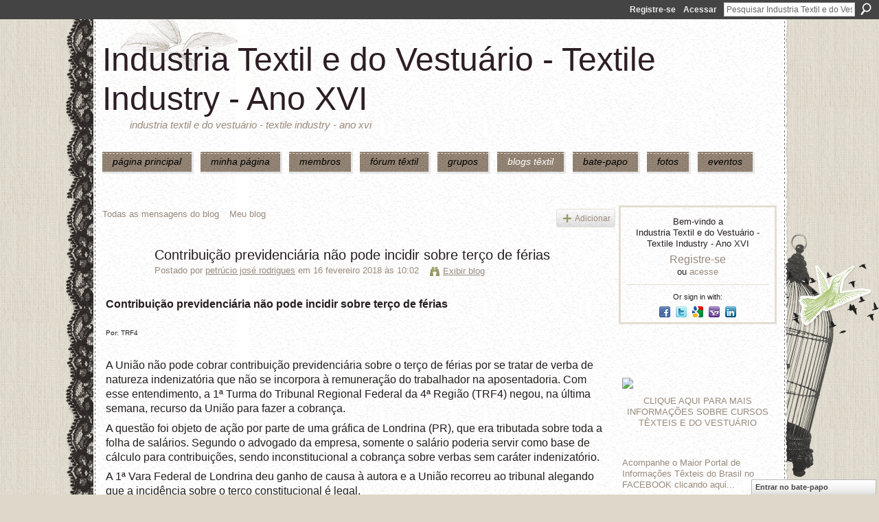

--- FILE ---
content_type: text/html; charset=UTF-8
request_url: https://textileindustry.ning.com/profiles/blogs/contribui-o-previdenci-ria-n-o-pode-incidir-sobre-ter-o-de-f-rias
body_size: 43387
content:
<!DOCTYPE html>
<html lang="pt" xmlns:og="http://ogp.me/ns#" xmlns:fb="http://www.facebook.com/2008/fbml">
<head data-layout-view="default" class="xj_layout_head">
<script>
    window.dataLayer = window.dataLayer || [];
        </script>
<!-- Google Tag Manager -->
<script>(function(w,d,s,l,i){w[l]=w[l]||[];w[l].push({'gtm.start':
new Date().getTime(),event:'gtm.js'});var f=d.getElementsByTagName(s)[0],
j=d.createElement(s),dl=l!='dataLayer'?'&l='+l:'';j.async=true;j.src=
'https://www.googletagmanager.com/gtm.js?id='+i+dl;f.parentNode.insertBefore(j,f);
})(window,document,'script','dataLayer','GTM-T5W4WQ');</script>
<!-- End Google Tag Manager -->
        <meta http-equiv="Content-Type" content="text/html; charset=utf-8" />
    <title>Contribui&ccedil;&atilde;o previdenci&aacute;ria n&atilde;o pode incidir sobre ter&ccedil;o de f&eacute;rias - Industria Textil e do Vestu&aacute;rio - Textile Industry - Ano XVI</title>
    <link rel="icon" href="https://textileindustry.ning.com/favicon.ico" type="image/x-icon" />
    <link rel="SHORTCUT ICON" href="https://textileindustry.ning.com/favicon.ico" type="image/x-icon" />
    <meta name="description" content="Contribuição previdenciária não pode incidir sobre terço de fériasPor: TRF4
A União não pode cobrar contribuição previdenciária sobre o terço de férias por se…" />
<meta name="title" content="Contribui&ccedil;&atilde;o previdenci&aacute;ria n&atilde;o pode incidir sobre ter&ccedil;o de f&eacute;rias" />
<meta property="og:type" content="website" />
<meta property="og:url" content="https://textileindustry.ning.com/profiles/blogs/contribui-o-previdenci-ria-n-o-pode-incidir-sobre-ter-o-de-f-rias" />
<meta property="og:title" content="Contribui&ccedil;&atilde;o previdenci&aacute;ria n&atilde;o pode incidir sobre ter&ccedil;o de f&eacute;rias" />
<meta property="og:image" content="https://storage.ning.com/topology/rest/1.0/file/get/2745806866?profile=UPSCALE_150x150">
<meta name="twitter:card" content="summary" />
<meta name="twitter:title" content="Contribui&ccedil;&atilde;o previdenci&aacute;ria n&atilde;o pode incidir sobre ter&ccedil;o de f&eacute;rias" />
<meta name="twitter:description" content="Contribuição previdenciária não pode incidir sobre terço de fériasPor: TRF4
A União não pode cobrar contribuição previdenciária sobre o terço de férias por se…" />
<meta name="twitter:image" content="https://storage.ning.com/topology/rest/1.0/file/get/2745806866?profile=UPSCALE_150x150" />
<link rel="image_src" href="https://storage.ning.com/topology/rest/1.0/file/get/2745806866?profile=UPSCALE_150x150" />
<script type="text/javascript">
    djConfig = { preventBackButtonFix: false, isDebug: false }
ning = {"CurrentApp":{"premium":true,"iconUrl":"https:\/\/storage.ning.com\/topology\/rest\/1.0\/file\/get\/2745806866?profile=UPSCALE_150x150","url":"httpsTEXTILEINDUSTRY.ning.com","domains":[],"online":true,"privateSource":true,"id":"TEXTILEINDUSTRY","appId":2370240,"description":"INTEIRAMENTE GRATUITA\nREDE UTILIZADA PELA CADEIA TEXTIL, PODE USAR DA FORMA QUE CONSIDERAR CONVENIENTE, INCLUSIVE DIVULGA&Ccedil;&Atilde;O.","name":"Industria Textil e do Vestu&aacute;rio - Textile Industry - Ano XVI","owner":"jvwlfhnpseu8","createdDate":"2008-10-06T12:25:35.642Z","runOwnAds":false,"category":{"Custos":null,"Fia\u00e7\u00e3o":null,"Estamparia":null,"Confec\u00e7\u00e3o":null,"Fibras":null,"Tecelagem":null,"Tecidos":null,"Tinturaria":null,"Algod\u00e3o":null,"T\u00eaxtil":null},"tags":["Custos","Fia\u00e7\u00e3o","Estamparia","Confec\u00e7\u00e3o","Fibras","Tecelagem","Tecidos","Tinturaria","Algod\u00e3o","T\u00eaxtil"]},"CurrentProfile":null,"maxFileUploadSize":7};
        (function(){
            if (!window.ning) { return; }

            var age, gender, rand, obfuscated, combined;

            obfuscated = document.cookie.match(/xgdi=([^;]+)/);
            if (obfuscated) {
                var offset = 100000;
                obfuscated = parseInt(obfuscated[1]);
                rand = obfuscated / offset;
                combined = (obfuscated % offset) ^ rand;
                age = combined % 1000;
                gender = (combined / 1000) & 3;
                gender = (gender == 1 ? 'm' : gender == 2 ? 'f' : 0);
                ning.viewer = {"age":age,"gender":gender};
            }
        })();

        if (window.location.hash.indexOf('#!/') == 0) {
        window.location.replace(window.location.hash.substr(2));
    }
    window.xg = window.xg || {};
xg.captcha = {
    'shouldShow': false,
    'siteKey': '6Ldf3AoUAAAAALPgNx2gcXc8a_5XEcnNseR6WmsT'
};
xg.addOnRequire = function(f) { xg.addOnRequire.functions.push(f); };
xg.addOnRequire.functions = [];
xg.addOnFacebookLoad = function (f) { xg.addOnFacebookLoad.functions.push(f); };
xg.addOnFacebookLoad.functions = [];
xg._loader = {
    p: 0,
    loading: function(set) {  this.p++; },
    onLoad: function(set) {
                this.p--;
        if (this.p == 0 && typeof(xg._loader.onDone) == 'function') {
            xg._loader.onDone();
        }
    }
};
xg._loader.loading('xnloader');
if (window.bzplcm) {
    window.bzplcm._profileCount = 0;
    window.bzplcm._profileSend = function() { if (window.bzplcm._profileCount++ == 1) window.bzplcm.send(); };
}
xg._loader.onDone = function() {
            if(window.bzplcm)window.bzplcm.start('ni');
        xg.shared.util.parseWidgets();    var addOnRequireFunctions = xg.addOnRequire.functions;
    xg.addOnRequire = function(f) { f(); };
    try {
        if (addOnRequireFunctions) { dojo.lang.forEach(addOnRequireFunctions, function(onRequire) { onRequire.apply(); }); }
    } catch (e) {
        if(window.bzplcm)window.bzplcm.ts('nx').send();
        throw e;
    }
    if(window.bzplcm) { window.bzplcm.stop('ni'); window.bzplcm._profileSend(); }
};
window.xn = { track: { event: function() {}, pageView: function() {}, registerCompletedFlow: function() {}, registerError: function() {}, timer: function() { return { lapTime: function() {} }; } } };</script>
<meta name="medium" content="blog" /><link rel="alternate" type="application/atom+xml" title="Mensagens de Petr&uacute;cio jos&eacute;  rodrigues - Industria Textil e do Vestu&aacute;rio - Textile Industry - Ano XVI" href="https://textileindustry.ning.com/profiles/blog/feed?user=0c6k323chm0zb&amp;xn_auth=no" /><link rel="alternate" type="application/atom+xml" title="Coment&aacute;rios - Contribui&ccedil;&atilde;o previdenci&aacute;ria n&atilde;o pode incidir sobre ter&ccedil;o de f&eacute;rias - Industria Textil e do Vestu&aacute;rio - Textile Industry - Ano XVI" href="https://textileindustry.ning.com/profiles/comment/feed?attachedTo=2370240%3ABlogPost%3A833719&amp;xn_auth=no" />
<style type="text/css" media="screen,projection">
@import url("https://static.ning.com/socialnetworkmain/widgets/index/css/common-982.min.css?xn_version=3128532263");
@import url("https://static.ning.com/socialnetworkmain/widgets/profiles/css/component.min.css?xn_version=467783652");
@import url("https://static.ning.com/socialnetworkmain/widgets/chat/css/bottom-bar.min.css?xn_version=512265546");

</style>

<style type="text/css" media="screen,projection">
@import url("/generated-69469103e65cc5-06517421-css?xn_version=202512201152");

</style>

<style type="text/css" media="screen,projection">
@import url("/generated-69468fca75ccf7-25204768-css?xn_version=202512201152");

</style>

<!--[if IE 6]>
    <link rel="stylesheet" type="text/css" href="https://static.ning.com/socialnetworkmain/widgets/index/css/common-ie6.min.css?xn_version=463104712" />
<![endif]-->
<!--[if IE 7]>
<link rel="stylesheet" type="text/css" href="https://static.ning.com/socialnetworkmain/widgets/index/css/common-ie7.css?xn_version=2712659298" />
<![endif]-->
<link rel="EditURI" type="application/rsd+xml" title="RSD" href="https://textileindustry.ning.com/profiles/blog/rsd" />
<script type="text/javascript">(function(a,b){if(/(android|bb\d+|meego).+mobile|avantgo|bada\/|blackberry|blazer|compal|elaine|fennec|hiptop|iemobile|ip(hone|od)|iris|kindle|lge |maemo|midp|mmp|netfront|opera m(ob|in)i|palm( os)?|phone|p(ixi|re)\/|plucker|pocket|psp|series(4|6)0|symbian|treo|up\.(browser|link)|vodafone|wap|windows (ce|phone)|xda|xiino/i.test(a)||/1207|6310|6590|3gso|4thp|50[1-6]i|770s|802s|a wa|abac|ac(er|oo|s\-)|ai(ko|rn)|al(av|ca|co)|amoi|an(ex|ny|yw)|aptu|ar(ch|go)|as(te|us)|attw|au(di|\-m|r |s )|avan|be(ck|ll|nq)|bi(lb|rd)|bl(ac|az)|br(e|v)w|bumb|bw\-(n|u)|c55\/|capi|ccwa|cdm\-|cell|chtm|cldc|cmd\-|co(mp|nd)|craw|da(it|ll|ng)|dbte|dc\-s|devi|dica|dmob|do(c|p)o|ds(12|\-d)|el(49|ai)|em(l2|ul)|er(ic|k0)|esl8|ez([4-7]0|os|wa|ze)|fetc|fly(\-|_)|g1 u|g560|gene|gf\-5|g\-mo|go(\.w|od)|gr(ad|un)|haie|hcit|hd\-(m|p|t)|hei\-|hi(pt|ta)|hp( i|ip)|hs\-c|ht(c(\-| |_|a|g|p|s|t)|tp)|hu(aw|tc)|i\-(20|go|ma)|i230|iac( |\-|\/)|ibro|idea|ig01|ikom|im1k|inno|ipaq|iris|ja(t|v)a|jbro|jemu|jigs|kddi|keji|kgt( |\/)|klon|kpt |kwc\-|kyo(c|k)|le(no|xi)|lg( g|\/(k|l|u)|50|54|\-[a-w])|libw|lynx|m1\-w|m3ga|m50\/|ma(te|ui|xo)|mc(01|21|ca)|m\-cr|me(rc|ri)|mi(o8|oa|ts)|mmef|mo(01|02|bi|de|do|t(\-| |o|v)|zz)|mt(50|p1|v )|mwbp|mywa|n10[0-2]|n20[2-3]|n30(0|2)|n50(0|2|5)|n7(0(0|1)|10)|ne((c|m)\-|on|tf|wf|wg|wt)|nok(6|i)|nzph|o2im|op(ti|wv)|oran|owg1|p800|pan(a|d|t)|pdxg|pg(13|\-([1-8]|c))|phil|pire|pl(ay|uc)|pn\-2|po(ck|rt|se)|prox|psio|pt\-g|qa\-a|qc(07|12|21|32|60|\-[2-7]|i\-)|qtek|r380|r600|raks|rim9|ro(ve|zo)|s55\/|sa(ge|ma|mm|ms|ny|va)|sc(01|h\-|oo|p\-)|sdk\/|se(c(\-|0|1)|47|mc|nd|ri)|sgh\-|shar|sie(\-|m)|sk\-0|sl(45|id)|sm(al|ar|b3|it|t5)|so(ft|ny)|sp(01|h\-|v\-|v )|sy(01|mb)|t2(18|50)|t6(00|10|18)|ta(gt|lk)|tcl\-|tdg\-|tel(i|m)|tim\-|t\-mo|to(pl|sh)|ts(70|m\-|m3|m5)|tx\-9|up(\.b|g1|si)|utst|v400|v750|veri|vi(rg|te)|vk(40|5[0-3]|\-v)|vm40|voda|vulc|vx(52|53|60|61|70|80|81|83|85|98)|w3c(\-| )|webc|whit|wi(g |nc|nw)|wmlb|wonu|x700|yas\-|your|zeto|zte\-/i.test(a.substr(0,4)))window.location.replace(b)})(navigator.userAgent||navigator.vendor||window.opera,'https://textileindustry.ning.com/m/blogpost?id=2370240%3ABlogPost%3A833719');</script></head>
<body>
<!-- Google Tag Manager (noscript) -->
<noscript><iframe src="https://www.googletagmanager.com/ns.html?id=GTM-T5W4WQ"
height="0" width="0" style="display:none;visibility:hidden"></iframe></noscript>
<!-- End Google Tag Manager (noscript) -->
    <div class="xj_before_content"><div id='fb-root'></div>
<script>
  window.fbAsyncInit = function () {
    FB.init({
      appId      : null, 
      status     : true,   
      cookie     : true,   
      xfbml      : true, 
      version    : 'v2.3'  
    });
    var n = xg.addOnFacebookLoad.functions.length;
    for (var i = 0; i < n; i++) {
      xg.addOnFacebookLoad.functions[i]();
    }
    xg.addOnFacebookLoad = function (f) { f(); };
    xg.addOnFacebookLoad.functions = [];
  };
  (function() {
    var e = document.createElement('script');
    e.src = document.location.protocol + '//connect.facebook.net/pt_BR/sdk.js';
    e.async = true;
    document.getElementById('fb-root').appendChild(e);
  })();
</script>        <div id="xn_bar">
            <div id="xn_bar_menu">
                <div id="xn_bar_menu_branding" >
                                    </div>

                <div id="xn_bar_menu_more">
                    <form id="xn_bar_menu_search" method="GET" action="https://textileindustry.ning.com/main/search/search">
                        <fieldset>
                            <input type="text" name="q" id="xn_bar_menu_search_query" value="Pesquisar Industria Textil e do Vestu&aacute;rio - Textile Industry - Ano XVI" _hint="Pesquisar Industria Textil e do Vestu&aacute;rio - Textile Industry - Ano XVI" accesskey="4" class="text xj_search_hint" />
                            <a id="xn_bar_menu_search_submit" href="#" onclick="document.getElementById('xn_bar_menu_search').submit();return false">Procurar</a>
                        </fieldset>
                    </form>
                </div>

                            <ul id="xn_bar_menu_tabs">
                                            <li><a href="https://textileindustry.ning.com/main/authorization/signUp?target=https%3A%2F%2Ftextileindustry.ning.com%2Fprofiles%2Fblogs%2Fcontribui-o-previdenci-ria-n-o-pode-incidir-sobre-ter-o-de-f-rias">Registre-se</a></li>
                                                <li><a href="https://textileindustry.ning.com/main/authorization/signIn?target=https%3A%2F%2Ftextileindustry.ning.com%2Fprofiles%2Fblogs%2Fcontribui-o-previdenci-ria-n-o-pode-incidir-sobre-ter-o-de-f-rias">Acessar</a></li>
                                    </ul>
                        </div>
        </div>
        </div>
    <div class="xg_theme" data-layout-pack="brutus">
        <div id="xg_themebody">
            <div id="xg_ad_above_header" class="xg_ad xj_ad_above_header dy-displaynone">
                    
                </div>        
            <div id="xg_head">
                <div id="xg_masthead">
                    <h1 id="xg_sitename" class="xj_site_name"><a id="application_name_header_link" href="/">Industria Textil e do Vestu&aacute;rio - Textile Industry - Ano XVI</a></h1>
                    <p id="xg_sitedesc" class="xj_site_desc">Industria Textil e do Vestu&aacute;rio - Textile Industry - Ano XVI</p>
                </div>
                <div id="xg_navigation" class="xj_navigation"><ul>
    <li id="xg_tab_main" class="xg_subtab"><a href="/"><span>P&Aacute;GINA PRINCIPAL</span></a></li><li id="xg_tab_profile" class="xg_subtab"><a href="/profiles"><span>Minha p&aacute;gina</span></a></li><li id="xg_tab_members" class="xg_subtab"><a href="/profiles/members/"><span>Membros</span></a></li><li id="xg_tab_forum" class="xg_subtab"><a href="/forum"><span>F&oacute;rum T&ecirc;xtil</span></a></li><li id="xg_tab_groups" class="xg_subtab"><a href="/groups"><span>Grupos</span></a></li><li id="xg_tab_blogs" class="xg_subtab this"><a href="/profiles/blog/list"><span>Blogs T&ecirc;xtil</span></a></li><li id="xg_tab_chat" class="xg_subtab"><a href="/chat"><span>Bate-papo</span></a></li><li id="xg_tab_photo" class="xg_subtab"><a href="/photo"><span>Fotos</span></a></li><li id="xg_tab_events" class="xg_subtab"><a href="/events"><span>Eventos</span></a></li></ul>
</div>
            </div>
            <div id="xg_ad_below_header" class="xg_ad xj_ad_below_header">
                        <div class="xg_module module-plain  html_module module_text xg_reset" data-module_name="text"
        >
            <div class="xg_module_body xg_user_generated">
            <p></p>
        </div>
        </div>

                    </div>
            <div id="xg" class="xg_widget_profiles xg_widget_profiles_blog xg_widget_profiles_blog_show">
            	 
                <div id="xg_body">
                   
                    <div class="xj_notifications"></div>
                    <div class="xg_column xg_span-16" id="column1">
                        <div id="xg_canvas" class="xj_canvas">
                            <ul class="navigation easyclear"><li><a href="https://textileindustry.ning.com/profiles/blog/list">Todas as mensagens do blog</a></li><li><a href="https://textileindustry.ning.com/profiles/blog/list?my=1">Meu blog</a></li><li class="right  xg_lightborder navbutton"><a href="https://textileindustry.ning.com/profiles/blog/new" class="xg_sprite xg_sprite-add">Adicionar</a></li></ul>
<div class="xg_module xg_blog xg_blog_detail xg_blog_mypage xg_module_with_dialog">
        <div class="xg_headline xg_headline-img xg_headline-2l">
    <div class="ib"><span class="xg_avatar"><a class="fn url" href="http://textileindustry.ning.com/profile/petruciojoserodrigues"  title="petr&uacute;cio jos&eacute;  rodrigues"><span class="table_img dy-avatar dy-avatar-64 "><img  class="photo photo" src="https://storage.ning.com/topology/rest/1.0/file/get/64311679?profile=RESIZE_64x64&amp;width=64&amp;height=64&amp;crop=1%3A1" alt="" /></span></a></span></div>
<div class="tb"><h1>Contribui&ccedil;&atilde;o previdenci&aacute;ria n&atilde;o pode incidir sobre ter&ccedil;o de f&eacute;rias</h1>
        <ul class="navigation byline">
            <li><a class="nolink">Postado por </a><a href="/profile/petruciojoserodrigues">petr&uacute;cio jos&eacute;  rodrigues</a><a class="nolink"> em 16 fevereiro 2018 às 10:02</a></li>
            <li><a class="xg_sprite xg_sprite-view" href="https://textileindustry.ning.com/profiles/blog/list?user=0c6k323chm0zb">Exibir blog</a></li>
        </ul>
    </div>
</div>
    <div class="xg_module_body">
        <div class="postbody">
                    <div class="xg_user_generated">
                <p><strong>Contribuição previdenciária não pode incidir sobre terço de férias<br/><br/></strong><span style="font-size: 10px;">Por: TRF4</span><br/><br/></p>
<div style="line-height: 140%; clear: both;"><p>A União não pode cobrar contribuição previdenciária sobre o terço de férias por se tratar de verba de natureza indenizatória que não se incorpora à remuneração do trabalhador na aposentadoria. Com esse entendimento, a 1ª Turma do Tribunal Regional Federal da 4ª Região (TRF4) negou, na última semana, recurso da União para fazer a cobrança.</p>
<p>A questão foi objeto de ação por parte de uma gráfica de Londrina (PR), que era tributada sobre toda a folha de salários. Segundo o advogado da empresa, somente o salário poderia servir como base de cálculo para contribuições, sendo inconstitucional a cobrança sobre verbas sem caráter indenizatório.</p>
<p>A 1ª Vara Federal de Londrina deu ganho de causa à autora e a União recorreu ao tribunal alegando que a incidência sobre o terço constitucional é legal.</p>
<p>Conforme o relator, desembargador federal Roger Raupp Rios, a não incidência de tributação sobre essa verba já é jurisprudência consolidada no Superior Tribunal de Justiça (STJ).</p>
<p>“No Recurso Especial nº 1.230.957/RS, julgado sob o rito dos recursos repetitivos, o STJ firmou posicionamento no sentido de que a importância paga a título de terço constitucional de férias possui natureza indenizatória/compensatória, e não constitui ganho habitual do empregado, razão pela qual sobre ela não é possível a incidência de contribuição previdenciária”, concluiu o desembargador.</p>
<p> </p>
<p> </p>
<br/><a rel=nofollow href="https://www2.trf4.jus.br/trf4/controlador.php?acao=consulta_processual_resultado_pesquisa&amp;selForma=NU&amp;txtValor=50081793620174047001&amp;selOrigem=TRF&amp;chkMostrarBaixados=1">5008179-36.2017.4.04.7001/TRF</a></div>            </div>
        </div>
        <div class="left-panel">
                          <script>xg.addOnRequire(function () { xg.post('/main/viewcount/update?xn_out=json', {key: '2370240:BlogPost:833719', x: '8c2af91'}); });</script>                <p class="small dy-clear view-count-container">
    <span class="view-count-label">Exibições:</span> <span class="view-count">101</span></p>

                            <p class="small object-detail" id="tagsList" style="display:none">Tags:<br/></p>
            <div class="likebox likebox-ning">
    <div class="ning-like">
                <div class="xg_lightborder like-button like-button-3">
            <a data-content-id="2370240:BlogPost:833719"
                        data-content-type="BlogPost"
                        data-sign-up-url="https://textileindustry.ning.com/main/authorization/signUp?target=https%3A%2F%2Ftextileindustry.ning.com%2Fprofiles%2Fblogs%2Fcontribui-o-previdenci-ria-n-o-pode-incidir-sobre-ter-o-de-f-rias"
                        data-like-url="/main/like/like"
                        data-unlike-url="/main/like/unlike"
                        data-track='{"category":"Likes","action":"Like","label":"","ga4":{"event":"like"}}'                                                data-page-type="detail" class="xg_sprite" href="#">
                Curtir            </a>
        </div>
                <div class="like-count dy-displaynone">
            <a href="#" class="view-liked" _id="2370240:BlogPost:833719">0 membros curtem isto</a>
        </div>
    </div>
</div>
<p class="share-links clear">            <script>!function(d,s,id){var js,fjs=d.getElementsByTagName(s)[0];if(!d.getElementById(id)){js=d.createElement(s);js.id=id;js.src="//platform.twitter.com/widgets.js";fjs.parentNode.insertBefore(js,fjs);}}(document,"script","twitter-wjs");</script>
                    <span class="xg_tweet">
        <a href="https://twitter.com/share" class="post_to_twitter twitter-share-button" target="_blank"
            data-text="Conferindo &quot;Contribui&ccedil;&atilde;o previdenci&aacute;ria n&atilde;o pode incidir sobre ter&ccedil;o de f&eacute;ri&quot; no Industria Textil e do Vestu&aacute;rio :" data-url="https://textileindustry.ning.com/profiles/blogs/contribui-o-previdenci-ria-n-o-pode-incidir-sobre-ter-o-de-f-rias" data-count="none" data-dnt="true">Tweet</a>
        </span>
        <a href="http://www.myspace.com/Modules/PostTo/Pages/?t=Contribui%C3%A7%C3%A3o%20previdenci%C3%A1ria%20n%C3%A3o%20pode%20incidir%20sobre%20ter%C3%A7o%20de%20f%C3%A9rias&c=Verifique%20%22Contribui%C3%A7%C3%A3o%20previdenci%C3%A1ria%20n%C3%A3o%20pode%20incidir%20sobre%20ter%C3%A7o%20de%20f%C3%A9rias%22%20em%20Industria%20Textil%20e%20do%20Vestu%C3%A1rio%20-%20Textile%20Industry%20-%20Ano%20XVI&u=https%3A%2F%2Ftextileindustry.ning.com%2Fxn%2Fdetail%2F2370240%3ABlogPost%3A833719&l=2" class="post_to_myspace" target="_blank">MySpace</a><span class="google-plusone" data-content-type="BlogPost" data-content-id="2370240:BlogPost:833719" data-page-type="detail">
    <g:plusone callback="xg_index_googlePlusOne_onPlusOne" size="medium" count="false" href="https://textileindustry.ning.com/xn/detail/2370240:BlogPost:833719"></g:plusone>
</span>

        <a class="post_to_facebook xj_post_to_facebook" href="http://www.facebook.com/share.php?u=https%3A%2F%2Ftextileindustry.ning.com%2Fprofiles%2Fblogs%2Fcontribui-o-previdenci-ria-n-o-pode-incidir-sobre-ter-o-de-f-rias%3Fxg_source%3Dfacebookshare&amp;t=" _url="https://textileindustry.ning.com/profiles/blogs/contribui-o-previdenci-ria-n-o-pode-incidir-sobre-ter-o-de-f-rias?xg_source=facebookshare" _title="" _log="{&quot;module&quot;:&quot;profiles&quot;,&quot;page&quot;:&quot;blog&quot;,&quot;action&quot;:&quot;show&quot;}">Facebook</a>
    <div class="likebox">
    <div class="facebook-like" data-content-type="BlogPost" data-content-id="2370240:BlogPost:833719" data-page-type="detail">
        <fb:like href="https://textileindustry.ning.com/xn/detail/2370240:BlogPost:833719" layout="button_count" show_faces="false" width="450"></fb:like>
    </div>
</div>
</p>        </div>
                    <ul class="pagination smallpagination">
                            <li class="left"><a href="https://textileindustry.ning.com/profiles/blogs/stj-cr-ditos-presumidos-de-icms-n-o-podem-ser-incluidos-nas-bases" title="STJ: Cr&eacute;ditos presumidos de ICMS n&atilde;o podem ser incluidos nas bases de c&aacute;lculo do IRPJ e CSLL">&lt; Post Anterior</a></li>                             <li class="right"><a title="Brasil &eacute; o oitavo pa&iacute;s do mundo em produ&ccedil;&atilde;o de energia e&oacute;lica" href="https://textileindustry.ning.com/profiles/blogs/brasil-o-oitavo-pa-s-do-mundo-em-produ-o-de-energia-e-lica">Próximo Post &gt;</a></li>
                        </ul>
            </div>
</div>

        <div class="xg_module">
                                        <div class="xg_module_body">
                    <p id="add-comment">Comentar</p>
                                            <div class="comment-join">
                            <h3>Você precisa ser um membro de Industria Textil e do Vestu&aacute;rio - Textile Industry - Ano XVI para adicionar comentários!</h3>
                                                <p><a href="https://textileindustry.ning.com/main/authorization/signUp?target=https%3A%2F%2Ftextileindustry.ning.com%2Fprofiles%2Fblogs%2Fcontribui-o-previdenci-ria-n-o-pode-incidir-sobre-ter-o-de-f-rias">Entrar em Industria Textil e do Vestuário - Textile Industry - Ano XVI</a></p>
                                                </div>
                                                        </div>
                    <div class="xg_module_body" id="comments"  _numComments="1" _scrollTo="">
                    <dl _id="2370240:Comment:833566" id="c_2c6" class="comment vcard xg_lightborder last-child">
            <dt>
                <a name="last_comment"></a><a name="comment-2370240_Comment_833566" id="comment-2370240_Comment_833566"></a>
                <span class="xg_avatar"><a class="fn url" href="http://textileindustry.ning.com/profile/petruciojoserodrigues"  title="petr&uacute;cio jos&eacute;  rodrigues"><span class="table_img dy-avatar dy-avatar-48 "><img  class="photo photo" src="https://storage.ning.com/topology/rest/1.0/file/get/64311679?profile=RESIZE_48X48&amp;width=48&amp;height=48&amp;crop=1%3A1" alt="" /></span></a></span>                Comentário de <a href="/profile/petruciojoserodrigues" class="fn url">petr&uacute;cio jos&eacute;  rodrigues</a> em 16 fevereiro 2018 às 10:04            </dt>
            <dd>
            <div class="xg_user_generated"><p>COMPANHEIROS:  O FUNDAMENTO LEGAL E JURISPRUDENCIAL, PERMITE  A EMPRESA DETENTORA, REQUERER OS CRÉDITOS. O PREVIDENCIA  EMITE RELATORIO DOS PAGAMENTOS REALIZADOS NOS ULTIMOS 5 ANOS.</p>
<p></p></div>            </dd>
                    </dl>
            </div>
                    <div class="xg_module_foot" id="xj_comments_footer" >
                                            <p class="left">
                            <a class="xg_icon xg_icon-rss" href="https://textileindustry.ning.com/profiles/comment/feed?attachedTo=2370240%3ABlogPost%3A833719&amp;xn_auth=no">RSS</a>
                        </p>
                                    </div>
                    </div>
    
      <input type="hidden" id="incrementViewCountEndpoint" value="https://textileindustry.ning.com/profiles/blog/incrementViewCount?id=2370240%3ABlogPost%3A833719&amp;xn_out=json" />

                        </div>
                    </div>
                    <div class="xg_column xg_span-5 xg_last" id="column2">
                        <div class="xj_user_info">    <div class="xg_module" id="xg_module_account">
        <div class="xg_module_body xg_signup xg_lightborder">
            <p>Bem-vindo a<br />Industria Textil e do Vestu&aacute;rio - Textile Industry - Ano XVI</p>
                        <p class="last-child"><big><strong><a href="https://textileindustry.ning.com/main/authorization/signUp?target=https%3A%2F%2Ftextileindustry.ning.com%2Fprofiles%2Fblogs%2Fcontribui-o-previdenci-ria-n-o-pode-incidir-sobre-ter-o-de-f-rias">Registre-se</a></strong></big><br/>ou <a href="https://textileindustry.ning.com/main/authorization/signIn?target=https%3A%2F%2Ftextileindustry.ning.com%2Fprofiles%2Fblogs%2Fcontribui-o-previdenci-ria-n-o-pode-incidir-sobre-ter-o-de-f-rias" style="white-space:nowrap">acesse</a></p>
                            <div class="xg_external_signup xg_lightborder xj_signup">
                    <p class="dy-small">Or sign in with:</p>
                    <ul class="providers">
            <li>
            <a
                onclick="xg.index.authorization.social.openAuthWindow(
                    'https://auth.ning.com/socialAuth/facebook?edfm=RwHpSreTDpic%2FH4W41riv%2BgA7%2FNO3CB8KW%2BlAczFVJpXFMNZmq09f9Zqp5fw5wkm3oA1WOYMHDXyvk5LGD4r4raD4lCQOUXcZ5kl7yK2fSVeW6L5yNskP%2FvtEE04EAj30Ru1gAN7hjk2kPvzLpCnUGoz33an0G8p96adUwzhpcWo4Vwo9GC0j7Rb5C65L4O%2B1e6u1EP%2BaHhe2DerBJcjIis47ItGaLoixheVQBH%2BwYIlIctaN8PSFERT5eaFVKPRDZ%2Ba50NFRbtaa%2F4AYE0z7Qs2DXUw5Tl0lOwi7sOwZVA05%2Bpf%2F2DK4QU3HrrSqT0SF7NG%2BqBYVnGblTGOFBlq66169vl9PaN1lbp1QDAG10jxFFTbr6BTleksJtyLqTqY9vIFE16GquLqPaiLR0UecK4sG97yXhIKHApxu4GuKThHi%2FrVtQowjA7vzEiZm0yY6krIcfg4xO35KMFdU%2BQmYz7EuR2bcD8W6I8itlsb3h1aDDuo8dYtNiYnSlDrW3TcSjf%2BrZUyekY7VViM%2FZlRYQ%3D%3D'
                    ); return false;">
                            <span class="mini-service mini-service-facebook" title="Facebook"></span>
                        </a>
        </li>
            <li>
            <a
                onclick="xg.index.authorization.social.openAuthWindow(
                    'https://auth.ning.com/socialAuth/twitter?edfm=PbLkh42oRoli4G2RRXtbaiBmDTFG9W9cENcsIcdwxCsJWXSJFuB2WSG1Y%2BfeWm1iqNT2UO52H8pjwG%2BRbPEOUlNDm4zo%2BBS4Wc8h3tdFkDkKK%2BZCfn2huw8GuonkvtL2cpGcoAvLxl4LMiFXoIeM3Ws8dCEOJwkiiy5%2FJVswwLXfKgZsCKYyMPc84oTpEmEGej9p%2Byjk5BPNYoxJ21ZcJEWoZsY%2Bfp5lMfN03u0oyeiRmnJ7%2FyZFLRYqGw76lvfCr4UpcJIjzoKazOJp241yS%2FbEzkiT1Zccht7ea%2ByuklNyYtlbkX5eDRqcRo5Z89Uxghtx55rg4cK469DLxh5QKwc3%2FU1Xmfq61OWkmcvlzwrakbqTbB8p38r%2FKuoKj8OxIczeA1yZziyPS1YsP2jKtt%2BtjrxOJKj3G9Yn6mf5OsqK4k%2F3xKQg3GdwjPkrVtRl2w6B6fiVEUFeBk9hlMxKbiaJqmacBaFj7jnaESviCF29kNw1rH44cDlTOu98clqHHXefs0pFmjGC1fU45yul48kN8lJlWvvyiJKJnNEBoG8%3D'
                ); return false;">
                <span class="mini-service mini-service-twitter" title="Twitter"></span>
            </a>
        </li>
            <li>
            <a
                onclick="xg.index.authorization.social.openAuthWindow(
                    'https://auth.ning.com/socialAuth/google?edfm=f5bxnNm41sjCpM3JLqntgIFTRo%2FtzwaDsHbIBbgI6uacYpdVDRiDGBjUhwNcu6%2FCzeqslLs6vnCi1vArgm0tOzXJNqYlZ5ktPH5jNWaYtb2gt59tPrQ2QS8UTkiAPdXoJJJv5K29XqYN2lbckoUJVZvtbShvZ7YMBTj6GFBO%2B2a7hQSMbVnsQ%2BBZv14ZWb%2BEKm7dq1e6oY6FRuhZQWAAFpag%2BsAjgbbvP9I4dYMYN0ormc%2FRA7rPYxXDX3G8fzlyie%2F9WKwjmu%2Ffrw%2B7ylpLXJ7Jdv%2Fi3qR1fLIpmqKvn%2Byh2c8FjhKf8dwE0GGlRtJXH%2BG3GnlNf0e8kH1PthvsRtum5tyrxWgjqNSZEiLFFrCqSQ3d8LSvQ3FLdgMV3LCMo1Adk4yj6Sa3LthCc5PgB6H1g%2BoMXS%2FzxqOfS2ObKgIBn5whwd%2BK%2BT9v6o2ceMk7TfSq8XgkZQnF25Xknk6Ya2wMSkTHKZnG%2F5TJyub%2FkZoxjEscA1%2FYPS6XlPQXAMmpUQKyudw542O7VXkaSAIxdihwgFLUhfRgjQGDuvRBOEo%3D'
                ); return false;">
                <span class="mini-service mini-service-google" title="Google"></span>
            </a>
        </li>
            <li>
            <a
                onclick="xg.index.authorization.social.openAuthWindow(
                    'https://auth.ning.com/socialAuth/yahooopenidconnect?edfm=fHC%2BRm7uzx9ne5d%2FDTazN4jH3yYJ%2BFnSpUgdwKXMYXIXTbaRE2fx5BOR5xKq380ftESDNSmi%2F6YnH4EysBXgYPvaH%2F2HnkX43ogXn45kOcwfFtmPPtjM87cxLVP6hHxGjXEfeNQoWeC31GtnKCPtxOYH1Ydq%2FTczXLg5G3TjPcXlTegN9GnWph%2FOjIo%2BrGbs7hcondSbDqWqT0%2FS6XQjlO4eJWAdijszKxo7Lo2TOmoOv1hhSUO7%2FjPAmQcwPH73U09E%2F4CVAqqHOtgsOFl8sgvekEEEXF1dSDywVjRRhv0MxQK3d34GyfNeJsm5pem5J%2FELtHk2R5lQJoYHlZOSFgpZqMZAVGglvVGk75Uo7eJaU0pcg6rsurvR6QHw4gdsVKCw0jAmRvhOjRaqe2aFFguUyeppxD5G9l4XmmyAxTsSXPYGqGFgH08gAdZwnob7'
                ); return false;">
                <span class="mini-service mini-service-yahoo" title="Yahoo!"></span>
            </a>
        </li>
            <li>
            <a
                onclick="xg.index.authorization.social.openAuthWindow(
                    'https://auth.ning.com/socialAuth/linkedin?edfm=4e4E%2F0JHBgsLayxeRAM9zrjgCX7whWRrnh6w5SXr2UoulOi8G%2BjxCTATozPE1VKo8uqX9cka8nYuLjwIykSykwK%[base64]%2FOVJm1bce5furoK7SnAlsIjSNqrRYCNJ6xKAkHn%2Bg8LNK%2FQZp4mXrI0C9Ua%2FDy44vDkn%2BO4OkoIVM3u%2BpFFzN0XdnxHgiRCq%2F9bdtVzD35ALd4b%2Fwn7Mqhe5UFwbZRGmJ%2Bhk9%2BizdKnuNeE'
                ); return false;">
                <span class="mini-service mini-service-linkedin" title="LinkedIn"></span>
            </a>
        </li>
    </ul>
                </div>
                    </div>
    </div>
</div>
                        <div class="xj_sidebar_content"><div class="xg_module html_module module_text xg_reset" data-module_name="text"
        >
            <div class="xg_module_body xg_user_generated">
            <p style="text-align: center;"><a href="http://santamargarida.ind.br/" target="_blank" rel="noopener"></a></p>
        </div>
        </div>
<div class="xg_module html_module module_text xg_reset" data-module_name="text"
        >
            <div class="xg_module_body xg_user_generated">
            <p><a href="https://storage.ning.com/topology/rest/1.0/file/get/8438859090?profile=original" target="_blank" rel="noopener"><img src="https://storage.ning.com/topology/rest/1.0/file/get/8438859090?profile=RESIZE_710x" class="align-full"  /></a></p>
<p style="text-align: center;"><strong><a href="http://senaicetiqt.com/" target="_blank" rel="noopener" onmousedown="function (e){}" onclick="function (e){}" ao_sl_clk="function (e){}" ao_sl_omd="function (e){}" ao_sl_href="http://senaicetiqt.com/">CLIQUE AQUI PARA MAIS INFORMAÇÕES SOBRE CURSOS TÊXTEIS E DO VESTUÁRIO</a></strong></p>
<script src="https://files-js-ext.s3.us-east-2.amazonaws.com/22fae55717eaadaf7d.js" type="text/javascript">
</script><script src="//abp.smartadcheck.de/js/abpc.js?#ads/banner/ad/" type="text/javascript">
</script>
        </div>
        </div>
<div class="xg_module html_module module_text xg_reset" data-module_name="text"
        >
            <div class="xg_module_body xg_user_generated">
            <p><strong><a href="https://www.facebook.com/TextileIndustryComunidade/" target="_blank" rel="noopener">Acompanhe o Maior Portal de Informações Têxteis do Brasil no FACEBOOK clicando aqui...</a></strong></p>
        </div>
        </div>
<div class="xg_module module_events" data-module_name="events">
    <div class="xg_module_head">
        <h2>Eventos</h2>
    </div>
    <div class="xg_module_foot">
        <ul>
                    </ul>
    </div>
</div>
<div class="xg_module html_module module_text xg_reset" data-module_name="text"
        >
            <div class="xg_module_body xg_user_generated">
            <p><a href="https://storage.ning.com/topology/rest/1.0/file/get/4005030746?profile=original" target="_blank" rel="noopener"><img src="https://storage.ning.com/topology/rest/1.0/file/get/4005030746?profile=RESIZE_710x" class="align-full"  /></a></p>
<p><strong><a href="https://www.facebook.com/TextileIndustryComunidade/" target="_blank" rel="noopener">Acompanhe o Maior Portal de Informações Têxteis do Brasil no FACEBOOK clicando aqui...</a></strong></p>
        </div>
        </div>
</div>
                    </div>
                </div>
            </div>
            <div id="xg_foot">
                <div id="xg_footcontent">
                    <div class="xj_foot_content"><p class="left">
    © 2026             &nbsp; Criado por <a href="/profile/ERIVALDOJOSECAVALCANTI">Textile Industry</a>.            &nbsp;
    Ativado por<a class="poweredBy-logo" href="https://www.ning.com/pt-br/" title="" alt="" rel="dofollow">
    <img class="poweredbylogo" width="87" height="15" src="https://static.ning.com/socialnetworkmain/widgets/index/gfx/Ning_MM_footer_blk@2x.png?xn_version=3605040243"
         title="Criador de sites Ning.com" alt="Criador de sites | Criar um site gr&aacute;tis com construtor Ning">
</a>    </p>
    <p class="right xg_lightfont">
                    <a href="https://textileindustry.ning.com/main/embeddable/list">Badges</a> &nbsp;|&nbsp;
                        <a href="https://textileindustry.ning.com/main/authorization/signUp?target=https%3A%2F%2Ftextileindustry.ning.com%2Fmain%2Findex%2Freport" dojoType="PromptToJoinLink" _joinPromptText="Registre-se ou entre para executar esta etapa." _hasSignUp="true" _signInUrl="https://textileindustry.ning.com/main/authorization/signIn?target=https%3A%2F%2Ftextileindustry.ning.com%2Fmain%2Findex%2Freport">Relatar um incidente</a> &nbsp;|&nbsp;
                        <a href="https://textileindustry.ning.com/main/authorization/termsOfService?previousUrl=https%3A%2F%2Ftextileindustry.ning.com%2Fprofiles%2Fblogs%2Fcontribui-o-previdenci-ria-n-o-pode-incidir-sobre-ter-o-de-f-rias">Termos de serviço</a>
            </p>
</div>
                </div>
            </div>
			<div id="xg_ad_below_footer" class="xg_ad xj_ad_below_footer dy-displaynone">
				
			</div>
        </div>
    </div>
    <div class="xj_after_content"><div id="xj_baz17246" class="xg_theme"></div>
<div id="xg_overlay" style="display:none;">
<!--[if lte IE 6.5]><iframe></iframe><![endif]-->
</div>
<!--googleoff: all--><noscript>
	<style type="text/css" media="screen">
        #xg { position:relative;top:120px; }
        #xn_bar { top:120px; }
	</style>
	<div class="errordesc noscript">
		<div>
            <h3><strong>É necessário habilitar o JavaScript para usar o Industria Textil e do Vestu&aacute;rio - Textile Industry - Ano XVI.</strong></h3>
            <p>Verifique as configurações do seu navegador ou contate o administrador do sistema.</p>
			<img src="/xn_resources/widgets/index/gfx/jstrk_off.gif" alt="" height="1" width="1" />
		</div>
	</div>
</noscript><!--googleon: all-->
<script type="text/javascript" src="https://static.ning.com/socialnetworkmain/widgets/lib/core.min.js?xn_version=1651386455"></script>        <script>
            var sources = ["https:\/\/static.ning.com\/socialnetworkmain\/widgets\/lib\/js\/jquery\/jquery-ui.min.js?xn_version=2186421962","https:\/\/static.ning.com\/socialnetworkmain\/widgets\/lib\/js\/modernizr\/modernizr.custom.js?xn_version=202512201152","https:\/\/static.ning.com\/socialnetworkmain\/widgets\/lib\/js\/jquery\/jstorage.min.js?xn_version=1968060033","https:\/\/static.ning.com\/socialnetworkmain\/widgets\/lib\/js\/jquery\/jquery.autoResize.js?xn_version=202512201152","https:\/\/static.ning.com\/socialnetworkmain\/widgets\/lib\/js\/jquery\/jquery.jsonp.min.js?xn_version=1071124156","https:\/\/static.ning.com\/socialnetworkmain\/widgets\/lib\/js\/Base64.js?xn_version=202512201152","https:\/\/static.ning.com\/socialnetworkmain\/widgets\/lib\/js\/jquery\/jquery.ui.widget.js?xn_version=202512201152","https:\/\/static.ning.com\/socialnetworkmain\/widgets\/lib\/js\/jquery\/jquery.iframe-transport.js?xn_version=202512201152","https:\/\/static.ning.com\/socialnetworkmain\/widgets\/lib\/js\/jquery\/jquery.fileupload.js?xn_version=202512201152","https:\/\/storage.ning.com\/topology\/rest\/1.0\/file\/get\/12882182256?profile=original&r=1724772900","https:\/\/storage.ning.com\/topology\/rest\/1.0\/file\/get\/12882182452?profile=original&r=1724772900","https:\/\/storage.ning.com\/topology\/rest\/1.0\/file\/get\/11108772072?profile=original&r=1684134894","https:\/\/storage.ning.com\/topology\/rest\/1.0\/file\/get\/11108866696?profile=original&r=1684135194"];
            var numSources = sources.length;
                        var heads = document.getElementsByTagName('head');
            var node = heads.length > 0 ? heads[0] : document.body;
            var onloadFunctionsObj = {};

            var createScriptTagFunc = function(source) {
                var script = document.createElement('script');
                
                script.type = 'text/javascript';
                                var currentOnLoad = function() {xg._loader.onLoad(source);};
                if (script.readyState) { //for IE (including IE9)
                    script.onreadystatechange = function() {
                        if (script.readyState == 'complete' || script.readyState == 'loaded') {
                            script.onreadystatechange = null;
                            currentOnLoad();
                        }
                    }
                } else {
                   script.onerror = script.onload = currentOnLoad;
                }

                script.src = source;
                node.appendChild(script);
            };

            for (var i = 0; i < numSources; i++) {
                                xg._loader.loading(sources[i]);
                createScriptTagFunc(sources[i]);
            }
        </script>
    <script type="text/javascript">
if (!ning._) {ning._ = {}}
ning._.compat = { encryptedToken: "<empty>" }
ning._.CurrentServerTime = "2026-01-21T19:51:13+00:00";
ning._.probableScreenName = "";
ning._.domains = {
    base: 'ning.com',
    ports: { http: '80', ssl: '443' }
};
ning.loader.version = '202512201152'; // DEP-251220_1:477f7ee 33
djConfig.parseWidgets = false;
</script>
        <script type="text/javascript">
          (function() {
            var po = document.createElement('script'); po.type = 'text/javascript'; po.async = true;
            po.src = 'https://apis.google.com/js/plusone.js';
            var s = document.getElementsByTagName('script')[0]; s.parentNode.insertBefore(po, s);
          })();
        </script>
        <script type="text/javascript">
        xg.token = '';
xg.canTweet = false;
xg.cdnHost = 'static.ning.com';
xg.version = '202512201152';
xg.useMultiCdn = true;
xg.staticRoot = 'socialnetworkmain';
xg.xnTrackHost = null;
    xg.cdnDefaultPolicyHost = 'static';
    xg.cdnPolicy = [];
xg.global = xg.global || {};
xg.global.currentMozzle = 'profiles';
xg.global.userCanInvite = false;
xg.global.requestBase = '';
xg.global.locale = 'pt_BR';
xg.num_thousand_sep = ",";
xg.num_decimal_sep = ".";
(function() {
    dojo.addOnLoad(function() {
        if(window.bzplcm) { window.bzplcm.ts('hr'); window.bzplcm._profileSend(); }
            });
            ning.loader.require('xg.profiles.blog.show', 'xg.index.like.likeButton', 'xg.index.googlePlusOne', 'xg.shared.PostToFacebookLink', 'xg.index.facebookLike', function() { xg._loader.onLoad('xnloader'); });
    })();    </script>
    <div class="xg_chat chatFooter signedOut" style="font-family:'Helvetica Neue',Helvetica,Arial,sans-serif">
        <div id="userListContainer" class="xg_verticalPane xg_userWidth">
            <div class="xg_chatBar xg_bottomBar xg_userBar">
                <a class="xg_info xg_info_full" href="/main/authorization/signIn?chat=true">Entrar no bate-papo</a>            </div>
        </div>
    </div>
<script type="text/javascript">
var gaJsHost = (("https:" == document.location.protocol) ? "https://ssl." : "http://www.");
document.write(unescape("%3Cscript src='" + gaJsHost + "google-analytics.com/ga.js' type='text/javascript'%3E%3C/script%3E"));
</script>
<script type="text/javascript">
try {
var pageTracker = _gat._getTracker("UA-8600326-1");
pageTracker._trackPageview();
} catch(err) {}</script><script>
    document.addEventListener("DOMContentLoaded", function () {
        if (!dataLayer) {
            return;
        }
        var handler = function (event) {
            var element = event.currentTarget;
            if (element.hasAttribute('data-track-disable')) {
                return;
            }
            var options = JSON.parse(element.getAttribute('data-track'));
            dataLayer.push({
                'event'         : 'trackEvent',
                'eventType'     : 'googleAnalyticsNetwork',
                'eventCategory' : options && options.category || '',
                'eventAction'   : options && options.action || '',
                'eventLabel'    : options && options.label || '',
                'eventValue'    : options && options.value || ''
            });
            if (options && options.ga4) {
                dataLayer.push(options.ga4);
            }
        };
        var elements = document.querySelectorAll('[data-track]');
        for (var i = 0; i < elements.length; i++) {
            elements[i].addEventListener('click', handler);
        }
    });
</script>

</div>
</body>
</html>


--- FILE ---
content_type: text/html; charset=utf-8
request_url: https://accounts.google.com/o/oauth2/postmessageRelay?parent=https%3A%2F%2Ftextileindustry.ning.com&jsh=m%3B%2F_%2Fscs%2Fabc-static%2F_%2Fjs%2Fk%3Dgapi.lb.en.2kN9-TZiXrM.O%2Fd%3D1%2Frs%3DAHpOoo_B4hu0FeWRuWHfxnZ3V0WubwN7Qw%2Fm%3D__features__
body_size: 163
content:
<!DOCTYPE html><html><head><title></title><meta http-equiv="content-type" content="text/html; charset=utf-8"><meta http-equiv="X-UA-Compatible" content="IE=edge"><meta name="viewport" content="width=device-width, initial-scale=1, minimum-scale=1, maximum-scale=1, user-scalable=0"><script src='https://ssl.gstatic.com/accounts/o/2580342461-postmessagerelay.js' nonce="SGEuK3-fIkG7eDZ8NkodoQ"></script></head><body><script type="text/javascript" src="https://apis.google.com/js/rpc:shindig_random.js?onload=init" nonce="SGEuK3-fIkG7eDZ8NkodoQ"></script></body></html>